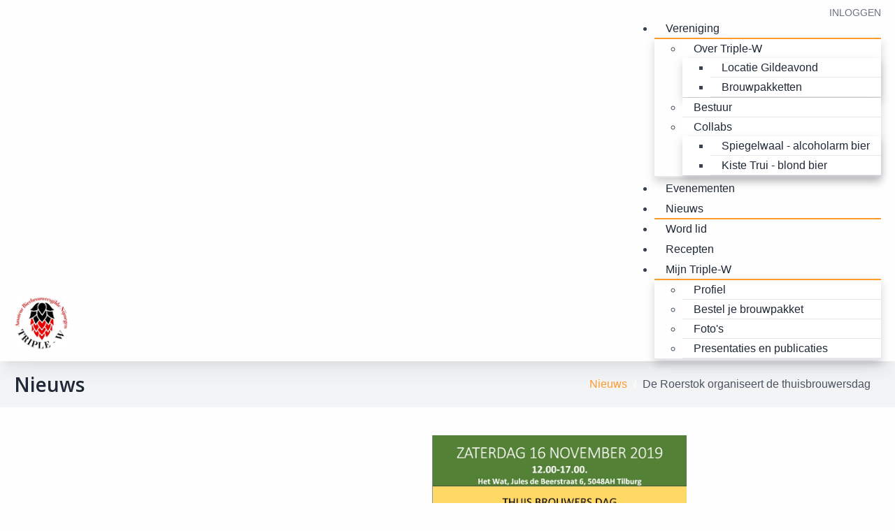

--- FILE ---
content_type: text/css; charset=utf-8
request_url: https://www.triple-w.org/qy48ek1yz4o2_custom.css
body_size: 187
content:
.module-events .paragraphs .img-responsive { 
  object-fit: contain !important;
}
.module-news .paragraphs .img-responsive { 
  object-fit: contain !important;
}